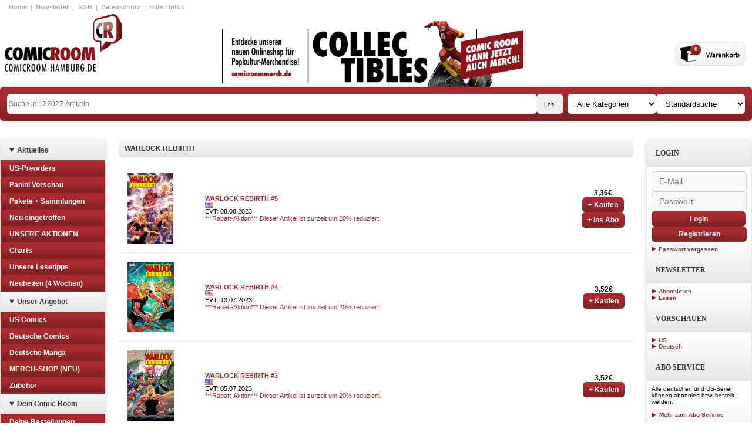

--- FILE ---
content_type: text/html
request_url: https://comicroom-hamburg.de/kategorie/COM?man=6&prod=106051&subcat=UCH
body_size: 27531
content:
<!DOCTYPE html>
        <html xmlns="http://www.w3.org/1999/xhtml" xml:lang="de" lang="de">
    <head>
        <meta name="viewport" content="width=device-width, initial-scale=1.0" />
        <meta http-equiv="Content-Type" content="text/html; charset=utf-8" />
        <link rel="shortcut icon" href="/images/cr.ico" type="image/x-icon" />
        <link rel="stylesheet" type="text/css" href="/css/main.css" />
<link rel="stylesheet" type="text/css" href="/css/jquery.tweet.css" />
<script type="text/javascript" src="/assets/ffc13451/jquery.min.js"></script>
<script type="text/javascript" src="/js/buybutton.js"></script>
<script type="text/javascript" src="/js/jquery.animate-colors-min.js"></script>
<script type="text/javascript" src="/js/jquery.tweet.js"></script>
<script type="text/javascript" src="/js/main.js"></script>
<script type="text/javascript" src="/js/cr.dynimages.js"></script>
<script type="text/javascript" src="/js/cr-overlay.js"></script>
<title>Comicroom - List Site</title>
    </head>
    <body>
        <!-- Google Tag Manager -->
<noscript><iframe src="//www.googletagmanager.com/ns.html?id=GTM-PWSK59"
height="0" width="0" style="display:none;visibility:hidden"></iframe></noscript>
<script>(function(w,d,s,l,i){w[l]=w[l]||[];w[l].push({'gtm.start':
new Date().getTime(),event:'gtm.js'});var f=d.getElementsByTagName(s)[0],
j=d.createElement(s),dl=l!='dataLayer'?'&l='+l:'';j.async=true;j.src=
'//www.googletagmanager.com/gtm.js?id='+i+dl;f.parentNode.insertBefore(j,f);
})(window,document,'script','dataLayer','GTM-PWSK59');</script>
<!-- End Google Tag Manager -->
        <div id="wrap">
            <div id="page">
                <div id="head">
                    <div id="head-top-right">
                                                <a href="/site/index" target="_top">Home</a>
                        &nbsp; | &nbsp;
                        <a href="https://78f9695f.sibforms.com/serve/[base64]" onclick="CR.overlay.start('newsletter', { 'iframe' : true }); return false">Newsletter</a>
                        &nbsp; | &nbsp;
                        <a href="/site/agb" target="_top" class="agb">AGB</a>
                        &nbsp; | &nbsp;
                        <a href="/site/datenschutz" target="_top">Datenschutz</a>
                        &nbsp; | &nbsp;
                        <a href="/site/hilfe" target="_top" class="liefer">Hilfe / Infos</a>
                    </div>

                    <div id="head-main">
                        <div id="head-main-logo">
                            <a href="/">
                                <img class="logo" src="/images/logo1.png" alt="Logo" title="Logo" />
                            </a>
                        </div>
                        <img class="motion-img"src="/images/head_main_motional_01.gif" alt="Comic Room Hamburg" title="Comic Room Hamburg" />
                         <div id="head-main-basket">
                                                        <a href="/site/basket">
                                <img class="basketImg" src="/images/warenkorb.gif" alt="basket" title="basket" />
                            </a>
                            <span id="basketNr">0</span>
                        </div>
                    </div>

                    
                    <div class="header-bar">
                        <form action="/site/search" method="GET" id="head-bottom" class="brand-gradient">
                            <div class="head-bottom__search-options">
                                <div class="head-bottom__search-bar">
                                    <input class="search" type="text" style="padding: 3px;" placeholder="Suche in 132027 Artikeln" name="search" value=""/>
                                    <input class="buttonGrau" type="submit" value="Los!"/>
                                </div>

                                <div class="head-bottom__search-filter">
                                    <select name="searchcat">
                                        <option>Alle Kategorien</option>
                                                                                                                                                                <option value="UCH" >
                                        US Comics                                        </option>
                                                                                                                        <option value="DCH" >
                                        Deutsche Comics                                        </option>
                                                                                                                        <option value="DMH" >
                                        Deutsche Manga                                        </option>
                                                                                                                        <option value="MDH" >
                                        MERCH-SHOP (NEU)                                        </option>
                                                                                                                        <option value="ZUH" >
                                        Zubehör                                        </option>
                                                                            </select>
                                    <select name="mode">
                                        <option value="standard">Standardsuche</option>
                                        <option value="serie">Seriensuche</option>
                                        <option value="artikel">Artikelsuche</option>
                                    </select>
                                </div>
                            </div>
                        </form>

                                            </div>
                </div>

                <div id="content-main">
                    <div id="left">
                        

<details class="menu">
  <summary class="header">Aktuelles</summary>
  <div class="content">
    <ul class="categories-list">
                  <li class="brand-gradient">
	<a href="/kategorie/PREV">
	  US-Preorders	</a>
      </li>
                        <li class="brand-gradient">
	<a href="/kategorie/PVO">
	  Panini Vorschau	</a>
      </li>
                        <li class="brand-gradient">
	<a href="/kategorie/MVO">
	  Pakete + Sammlungen	</a>
      </li>
                        <li class="brand-gradient">
	<a href="/kategorie/NEWS">
	  Neu eingetroffen	</a>
      </li>
                        <li class="brand-gradient">
	<a href="/kategorie/GCOT">
	  UNSERE AKTIONEN	</a>
      </li>
                        <li class="brand-gradient">
	<a href="/kategorie/CHAR">
	  Charts	</a>
      </li>
                        <li class="brand-gradient">
	<a href="/kategorie/SPOT">
	  Unsere Lesetipps	</a>
      </li>
                        <li class="brand-gradient">
	<a href="/kategorie/RECO">
	  Neuheiten (4 Wochen)	</a>
      </li>
                </ul>
  </div>
</details>

<details class="menu">
  <summary class="header">Unser Angebot</summary>
  <div class="content">
    <ul class="categories-list">
                        <li class="brand-gradient">
	<a href="/kategorie/COM?subcat=UCH">
	  US Comics	</a>
      </li>
                                    <li class="brand-gradient">
	<a href="/kategorie/COM?subcat=DCH">
	  Deutsche Comics	</a>
      </li>
                                    <li class="brand-gradient">
	<a href="/kategorie/COM?subcat=DMH">
	  Deutsche Manga	</a>
      </li>
                                    <li class="brand-gradient">
	<a href="https://comicroommerch.de">
	  MERCH-SHOP (NEU)	</a>
      </li>
                                    <li class="brand-gradient">
	<a href="/kategorie/ZUH">
	  Zubehör	</a>
      </li>
                      </ul>
  </div>
</details>

<details class="menu">
  <summary class="header">Dein Comic Room</summary>
  <div class="content">
    <ul class="categories-list">
      <li class="brand-gradient">
	<a href="/site/myorders">Deine Bestellungen</a>
      </li>
      <li class="brand-gradient">
	<a href="/site/myabos">Deine Abos</a>
      </li>
      <li class="brand-gradient">
	<a href="/site/profile">Kontoverwaltung</a>
      </li>
      <li class="brand-gradient">
	<a href="/site/basket">Warenkorb</a>
      </li>
    </ul>
  </div>
</details>

<!-- werkenntdenBESTEN.de HTML Widget -->
<div id="wkdb-widget"></div>
<script type="text/javascript" src="https://download.werkenntdenbesten.de/widget-*be5mkU5t9jYvTKc33KGgknJ_3xk90vsW8edfG3fguwE4JnxjbPkhqq44d7WXu4kZmUBXxWKhlLI_YBg4-U2VeyFppJzsERdBoABpUs9HzcxKaIXYxclX8UndiX9yvAx8zEopdSKNPFcKtqfI4YlBrxnrHtgHQUTTWU9ceN51jxQ.js" async></script>
                    </div>
                    <div id="mid">
                        <div id="mid-content">
                                                        <div id="nachoben"></div>

<div class="full-width front-page-box">
  <div class="header-content headline">
    WARLOCK REBIRTH  </div>


</div>

<div class="full-width front-page-box">
    
<div class="content-card">
    <div class="selection-element art" data-view="_view_list_art">
      <div class="art-preview">
        <a class="" href="/artikel/260361">
        <img  data-src="/images/produktbilder/1436987.jpg" alt="WARLOCK REBIRTH #5"  title="WARLOCK REBIRTH #5"/>
        </a>
      </div>
    <div class="art-section">
      <div class="art-tip">
              </div>
      <div class="art-title">
        <a class="selection-prod-title red-link" href="/artikel/260361">
          WARLOCK REBIRTH #5        </a>
      </div>
            <div class="art-info"></div>
                       <img class="flag" src="/images/lang_U.png" alt="U" title="U" />
            <div class="art-release">
        EVT: 08.08.2023      </div>
        <div class="art-title" style="background: white; color: #933; top: 100px; line-height: 13px; white-space: normal;">
          ***Rabatt-Aktion*** Dieser Artikel ist zurzeit um 20% reduziert!        </div>
    </div>
      <div class="art-actions">
        <div class="art-price">
            3,36€        </div>
      
        <a class="red-button" href="/site/addbasket/art/260361">+ Kaufen</a>
                <a class="red-button" href="/site/addbasket/art/260361/abo/1">+ Ins Abo</a>
                    </div>
    </div>
    <div class="selection-element separation-line"></div>
    </div>
    
<div class="content-card">
    <div class="selection-element art" data-view="_view_list_art">
      <div class="art-preview">
        <a class="" href="/artikel/260193">
        <img  data-src="/images/produktbilder/1436807.jpg" alt="WARLOCK REBIRTH #4"  title="WARLOCK REBIRTH #4"/>
        </a>
      </div>
    <div class="art-section">
      <div class="art-tip">
              </div>
      <div class="art-title">
        <a class="selection-prod-title red-link" href="/artikel/260193">
          WARLOCK REBIRTH #4        </a>
      </div>
            <div class="art-info"></div>
                       <img class="flag" src="/images/lang_U.png" alt="U" title="U" />
            <div class="art-release">
        EVT: 13.07.2023      </div>
        <div class="art-title" style="background: white; color: #933; top: 100px; line-height: 13px; white-space: normal;">
          ***Rabatt-Aktion*** Dieser Artikel ist zurzeit um 20% reduziert!        </div>
    </div>
      <div class="art-actions">
        <div class="art-price">
            3,52€        </div>
      
        <a class="red-button" href="/site/addbasket/art/260193">+ Kaufen</a>
                    </div>
    </div>
    <div class="selection-element separation-line"></div>
    </div>
    
<div class="content-card">
    <div class="selection-element art" data-view="_view_list_art">
      <div class="art-preview">
        <a class="" href="/artikel/258162">
        <img  data-src="/images/produktbilder/1433661.jpg" alt="WARLOCK REBIRTH #3"  title="WARLOCK REBIRTH #3"/>
        </a>
      </div>
    <div class="art-section">
      <div class="art-tip">
              </div>
      <div class="art-title">
        <a class="selection-prod-title red-link" href="/artikel/258162">
          WARLOCK REBIRTH #3        </a>
      </div>
            <div class="art-info"></div>
                       <img class="flag" src="/images/lang_U.png" alt="U" title="U" />
            <div class="art-release">
        EVT: 05.07.2023      </div>
        <div class="art-title" style="background: white; color: #933; top: 100px; line-height: 13px; white-space: normal;">
          ***Rabatt-Aktion*** Dieser Artikel ist zurzeit um 20% reduziert!        </div>
    </div>
      <div class="art-actions">
        <div class="art-price">
            3,52€        </div>
      
        <a class="red-button" href="/site/addbasket/art/258162">+ Kaufen</a>
                    </div>
    </div>
    <div class="selection-element separation-line"></div>
    </div>
    
<div class="content-card">
    <div class="selection-element art" data-view="_view_list_art">
      <div class="art-preview">
        <a class="" href="/artikel/255719">
        <img  data-src="/images/produktbilder/1430091.jpg" alt="WARLOCK REBIRTH #2"  title="WARLOCK REBIRTH #2"/>
        </a>
      </div>
    <div class="art-section">
      <div class="art-tip">
              </div>
      <div class="art-title">
        <a class="selection-prod-title red-link" href="/artikel/255719">
          WARLOCK REBIRTH #2        </a>
      </div>
            <div class="art-info"></div>
                       <img class="flag" src="/images/lang_U.png" alt="U" title="U" />
            <div class="art-release">
        EVT: 01.06.2023      </div>
        <div class="art-title" style="background: white; color: #933; top: 100px; line-height: 13px; white-space: normal;">
          ***Rabatt-Aktion*** Dieser Artikel ist zurzeit um 20% reduziert!        </div>
    </div>
      <div class="art-actions">
        <div class="art-price">
            3,52€        </div>
      
        <a class="red-button" href="/site/addbasket/art/255719">+ Kaufen</a>
                    </div>
    </div>
    <div class="selection-element separation-line"></div>
    </div>
    
<div class="content-card">
    <div class="selection-element art" data-view="_view_list_art">
      <div class="art-preview">
        <a class="" href="/artikel/253683">
        <img  data-src="/images/produktbilder/1426831.jpg" alt="WARLOCK REBIRTH #1"  title="WARLOCK REBIRTH #1"/>
        </a>
      </div>
    <div class="art-section">
      <div class="art-tip">
              </div>
      <div class="art-title">
        <a class="selection-prod-title red-link" href="/artikel/253683">
          WARLOCK REBIRTH #1        </a>
      </div>
            <div class="art-info"></div>
                       <img class="flag" src="/images/lang_U.png" alt="U" title="U" />
            <div class="art-release">
        EVT: 26.04.2023      </div>
        <div class="art-title" style="background: white; color: #933; top: 100px; line-height: 13px; white-space: normal;">
          ***Rabatt-Aktion*** Dieser Artikel ist zurzeit um 20% reduziert!        </div>
    </div>
      <div class="art-actions">
        <div class="art-price">
            3,68€        </div>
      
        <a class="red-button" href="/site/addbasket/art/253683">+ Kaufen</a>
                    </div>
    </div>
    <div class="selection-element separation-line"></div>
    </div>
    
<div class="content-card">
    <div class="selection-element art" data-view="_view_list_art">
      <div class="art-preview">
        <a class="" href="/artikel/253687">
        <img  data-src="/images/produktbilder/1426835.jpg" alt="WARLOCK REBIRTH #1"  title="WARLOCK REBIRTH #1"/>
        </a>
      </div>
    <div class="art-section">
      <div class="art-tip">
              </div>
      <div class="art-title">
        <a class="selection-prod-title red-link" href="/artikel/253687">
          WARLOCK REBIRTH #1        </a>
      </div>
            <div class="art-info">ALEX ROSS TIMELESS THANOS VIRGIN VARIANT</div>
                       <img class="flag" src="/images/lang_U.png" alt="U" title="U" />
            <div class="art-release">
        EVT: 26.04.2023      </div>
        <div class="art-title" style="background: white; color: #933; top: 100px; line-height: 13px; white-space: normal;">
                  </div>
    </div>
      <div class="art-actions">
        <div class="art-price">
            7,00€        </div>
      
        <a class="red-button" href="/site/addbasket/art/253687">+ Kaufen</a>
                    </div>
    </div>
    <div class="selection-element separation-line"></div>
    </div>
    </div>
                        </div>
                    </div>
                    <div id="right">
                        <div id="rightbox">
                            
<div class="banner">
  <div class="header">Login</div>
  <div class="content login">
    <div class="std out">
      <form method="POST" action="/site/login" id="loginform-right">
	    <input type="hidden" name="trg" value="index"/>
          <div class="loginform-right__credentials">
            <input placeholder="E-Mail" class="input-field" type="text" name="mail" />
            <input placeholder="Passwort" class="input-field"  type="password" name="password" />
          </div>
          <div class="loginform-right__submit">
            <a class="red-button login" href="#" onclick="javascript:document.getElementById('loginform-right').submit();return false;">Login</a>
            <a class="red-button register" href="/site/register">Registrieren</a>
            <a class="arrow-link" href="/site/forgotpassword">Passwort vergessen</a>
          </div>
      </form>
    </div>
  </div>
</div>

 
<!--
<div class="banner">
  <div class="header">Click &amp; Collect</div>
  <div class="content cnc">
    <a class="arrow-link" href="/site/cnc">So geht's</a>
  </div>
</div>
-->

 
<div class="banner">
  <div class="header">Newsletter</div>
  <div class="content newsletter">
    <a class="arrow-link" href="https://78f9695f.sibforms.com/serve/[base64]" onclick="CR.overlay.start('newsletter', { 'iframe' : true }); return false">Abonnieren</a>
    <a class="arrow-link" href="/site/newsletter">Lesen</a>
  </div>
</div>

 
<div class="banner">
  <div class="header">Vorschauen</div>
  <div class="content newsletter">
    <a class="arrow-link" href="/site/vorschauen/type/US">US</a>
    <a class="arrow-link" href="/site/vorschauen/type/DT">Deutsch</a>
  </div>
</div>

<div class="banner">
  <div class="header">Abo Service</div>
  <div class="content abo">
    <div>
      <p>
	Alle deutschen und US-Serien können abonniert bzw. bestellt
	werden.
      </p>
      <br />
      <p class="redLink">
	<a href="/site/aboutabo">
	  <img class="icon" src="/images/redPfeil.gif" alt="Icon" title="Icon" />
	  Mehr zum Abo-Service
	</a>
      </p>
    </div>
  </div>
</div>


<div class="banner">
  <div class="header">Social Nerdwork</div>
  <div class="content news">
    <div>
      <p class="redLink">
	<a target="_blank" href="https://www.facebook.com/pages/COMIC-ROOM-HAMBURG/109878902378936">
	  <img class="icon" src="/images/iconFacebook.png" alt="Icon" title="Icon" width="25" height="25" />
	  <img class="icon" src="/images/redPfeil.gif" alt="Icon" title="Icon" />
	  Facebook
	</a>
      </p>
      <!-- 
      <p class="redLink">
	<a target="_blank" href="https://twitter.com/comicroom_hh">
	  <img class="icon" src="/images//iconTwitter.png" alt="Icon" title="Icon" width="25" height="25" />
	  <img class="icon" src="/images/redPfeil.gif" alt="Icon" title="Icon" />
	  Twitter
	</a>
      </p>
      -->
      <p class="redLink">
	<a target="_blank" href="https://www.instagram.com/comic_room_hamburg/">
	  <img class="icon" src="/images/iconInstagram.png" alt="Icon" title="Icon" width="25" height="25"/>
	  <img class="icon" src="/images/redPfeil.gif" alt="Icon" title="Icon" />
	  Instagram
	</a>
      </p>
      <p class="redLink">
	<a target="_blank" href="https://www.tiktok.com/@comic_room_merch">
	  <img class="icon" src="/images/TikTok_Icon_Black_Circle.png" alt="Icon" title="Icon" width="25" height="25"/>
	  <img class="icon" src="/images/redPfeil.gif" alt="Icon" title="Icon" />
	  TikTok
	</a>
      </p>
      <!--
      <p class="redLink">
	<a target="_blank" href="http://comicroomhh.wordpress.com/">
	  <img class="icon" src="/images/iconComicroom.gif" alt="Icon" title="Icon" />
	  <img class="icon" src="/images/redPfeil.gif" alt="Icon" title="Icon" />
	  Blog
	</a>
      </p>
      -->
    </div>
  </div>
</div>

<div class="banner">
  <div class="header">Unsere Lesetipps</div>
  <div class="content spot">
    <div class="">
      <a href="/kategorie/SPOT">
        <img class="spotlight"  src="/images/produktbilder/919044.jpg" alt="Spotlight" title="Spotlight" />
      </a>
      <p class="redLink">
	<a href="/kategorie/SPOT">
	  <img class="icon" src="/images/redPfeil.gif" alt="Icon" title="Icon" />
	  Eine kleine Auswahl unserer Lieblingscomics
	</a>
      </p>
    </div>
  </div>
</div>
<div class="popups">
    <div class="popup details" data-key="newsletter" title="ESC oder Click auf X zum Beenden">
      <div class="escape">X</div>
      <div>
	<h1>Comicroom Newsletter bei <a href="https:/de.sendinblue.com">sendinblue</a></h1>
	<iframe width="100%" height="1000" data-src="https://78f9695f.sibforms.com/serve/[base64]" frameborder="0" scrolling="auto" allowfullscreen style="display: block;margin-left: auto;margin-right: auto;max-width:100%;"></iframe>
      </div>
    </div>
</div>    
                        </div>
                    </div>
                </div>

                <div id="foot">

                    
                    <div class="text1">
                        <a href="/kategorie/COM?subcat=UCH" target="_top" >US-Comics</a>
                        <a href="/kategorie/COM?subcat=DCH" target="_top" >Deutsche Comics</a>
                        <a href="/kategorie/COM?subcat=DMH" target="_top" >Manga</a>
                        <a href="/kategorie/NEWS" target="_top" >Neu Eingetroffen</a>
                        <a href="/kategorie/PREV" target="_top" >Vorschauen</a>
                        <a href="/kategorie/GCOT" target="_top" >UNSERE AKTION</a>
                        <a href="/kategorie/SPOT" target="_top" >Unsere Lesetipps</a>
                    </div>

                    
                    <footer id="address">
                        <div class="full-width front-page-box" style="color:gray;">
                            Willkommen bei Comic Room - dem Comicladen in Hamburg und Comicshop im Netz!<br />
                            Hier findest du alles, was das Sammlerherz begehrt: Alben, Graphic Novel, US-Comics, Manga, Poster, Figuren und Trading-Cards.<br />
                            Jede Woche gibt es neue Comics von Marvel, DC, Dark Horse, Image, Avatar, Carlsen, Ehapa, Egmont, Tokyopop, Splitter, Reprodukt, Avant und vielen anderen Verlagen.<br />
                            Du suchst Comicserien wie Spider-Man, Batman, Deadpool, Avengers, Tim und Struppi, Asterix, Naruto... oder das passende Merchandise zu Serien wie The Big Bang Theory oder Game of Thrones?<br />
                            Du willst einen zuverlässigen Abo-Service? Du willst jede Woche über die Neuerscheinungen oder Neuigkeiten aus der Comicwelt informiert werden?<br />
                            Dann ist dieser Onlineshop für dich genau das Richtige!
                        </div>

                        <div class="title">COMIC ROOM HAMBURG</div>
                        <div class="address">Güntherstr. 94</div>
                        <div class="city">22087 Hamburg</div>
                        <!-- PRE-CORONA -->
                        <div class="open">Öffnungszeiten im Laden:</div>

                        <dl>
                            <dt>Mo.-Di.:</dt><dd>11.30 - 19.00</dd>
                            <dt>Mi.:</dt><dd>Geschlossen</dd>
                            <dt>Do.-Fr.:</dt><dd>11.30 - 19.00</dd>
                            <dt>Sa.:</dt><dd>11.30 - 16.00</dd>
                        </dl>

                        <div class="tel">Tel.: (040) 25496088</div>

                        <div class="redLink">
                            <a href="/site/about">
                            <img class="icon" src="/images/redPfeil.gif" alt="Icon" title="Icon"/>
                            Über den Comic Room
                            </a>
                        </div>

                        <div class="emails">Unsere Emails:</div>

                        <div class="redLink">
                            <script type="text/javascript">document.write('>a/<pohsenilnO>/"nocI"=eltit "nocI"=tla "fig.liefPder/segami/"=crs "noci"=ssalc gmi<>"pot_"=tegrat "ed.grubmah-moorcimoc@pohsenilno:otliam"=ferh a<'.split('').reverse().join(''))</script>                        </div>
                        <div class="redLink">
                            <script type="text/javascript">document.write('>a/<nedaL>/"nocI"=eltit "nocI"=tla "fig.liefPder/segami/"=crs "noci"=ssalc gmi<>"pot_"=tegrat "ed.grubmah-moorcimoc@nedal:otliam"=ferh a<'.split('').reverse().join(''))</script>                        </div>
                        <div class="redLink">
                            <script type="text/javascript">document.write('>a/<fehC>/"nocI"=eltit "nocI"=tla "fig.liefPder/segami/"=crs "noci"=ssalc gmi<>"pot_"=tegrat "ed.grubmah-moorcimoc@scimoc:otliam"=ferh a<'.split('').reverse().join(''))</script>                        </div>
                        <div class="text2">
                            <a href="/site/impressum" target="_top" class="impressum">Impressum</a>
                            &nbsp; | &nbsp;
                            <a href="/site/about" target="_top" class="kontakt">Kontakt</a>
                        </div>

                    </footer>
                </div>
            </div>
        </div>

        <script>
        // Function to toggle details based on screen size
        function toggleDetails() {
        const details = document.querySelectorAll("details");
        const isDesktop = window.matchMedia("(min-width: 1024px)").matches;

        details.forEach(d => {
        if (isDesktop) {
        d.setAttribute("open", ""); // open by default on desktop
        } else {
        d.removeAttribute("open"); // closed by default on mobile
        }
        });
        }

        // Run on load
        toggleDetails();

        // Re-run on resize (optional)
        window.addEventListener("resize", toggleDetails);
        </script>
    </body>
</html>


--- FILE ---
content_type: text/css
request_url: https://comicroom-hamburg.de/css/main.css
body_size: 26811
content:
/* => @media (min-width: 640px) */
/* => @media (min-width: 768px) */
/* => @media (min-width: 1024px) */
/* => @media (min-width: 1280px) */

:root {
    --bg-primary: #a8292f;
    --bg-primary-gradient: linear-gradient(0deg,rgba(134, 33, 38, 1) 19%, rgba(168, 41, 47, 1) 64%);
    --bg-gradient: linear-gradient(-180deg, #f7f7f7 0%, #e6e6e6 100%);
    --border-radius: 6px;
}

*
{
  border:0;
  margin:0;
  padding:0;
}

body,div,dl,dt,dd,ul,ol,li,h1,h2,h3,h4,h5,h6,pre,form,fieldset,input,textarea,p,blockquote,th,td
{
  margin:0;
  padding:0;
}

table
{
  border-collapse:collapse;
  border-spacing:0;
}

fieldset,img
{
  border:0;
}

address,caption,cite,code,dfn,em,strong,th,var
{
  font-style:normal;
  font-weight:normal;
}

ol,ul
{
  list-style:none;
}

caption,th
{
  text-align:left;
}

h1,h2,h3,h4,h5,h6
{
  font-size:100%;
  font-weight:normal;
}

q:before,q:after
{
  content:'';
}

abbr,acronym
{
  border:0;
}

body
{
 /* OLD min-width:800px; */
  background:white;
  font-family:Verdana, Arial, Helvetica, sans-serif;
  font-size:11px;
}

#mid {
    padding: 0 10px;
}



#page:before
{
    /*

  content:'';
  position:absolute;
  left:0;
  bottom:0;
  display:block;
  width:100%;
  height:15px;
  background:#ffffff;
     */
}

#wrap
{
    /*

  background:url(../images/bg_right.gif) repeat-y top right;
  position:relative;
  padding:0 27px 0 20px;
  width: 1217px;
  margin: 0 auto;
     */
}

#wrap:before
{
    /*

  content:'';
  position:absolute;
  left:0;
  top:0;
  display:block;
  width:100%;
  height:100%;
  background:url(../images/bg_left.gif) repeat-y top left;
     */
}

#wrap:after
{
    /*

  content:'';
  position:absolute;
  left:0;
  top:0;
  display:block;
  width:100%;
  height:200px;
  background:#ffffff;
     */
}

#left
{
    border: 1px solid #e5e5e5;
    border-radius: var(--border-radius);
    box-shadow: rgba(99, 99, 99, 0.2) 0px 2px 8px 0px;
    height: fit-content;
    overflow: hidden;
}



#right
{
    border: 1px solid #e5e5e5;
    border-radius: var(--border-radius);
    box-shadow: rgba(99, 99, 99, 0.2) 0px 2px 8px 0px;
    height: fit-content;
}

#head
{
  position:relative;
  z-index:1;
}


#content-main {
    display: flex;
    flex-direction: column;
    gap: 12px;
}

@media (min-width: 1024px) {
    #content-main {
        display: grid;
        grid-template-columns: 180px 1fr 180px;
        margin: 0 auto;
        margin-top: 32px;
        gap: 12px;
        max-width: 1400px;
    }

    #foot {
        margin-top: 24px;
    }
}

* html #left
{
  left:0;
}

#head-bottom
{
  padding: 12px;
  display: flex;
  gap: 8px;
  flex-direction: column;
  justify-content: space-between;
  position: relative;
  background-color: #a8292f;
  overflow: hidden;
}

@media (min-width: 1024px) {

    .header-bar {
        display: flex;
        flex-direction: row;
        align-items: center;
        box-sizing: border-box;
        max-width: 1400px;
        margin: 0 auto;
    }

    #head-bottom {
        flex: 1;
        flex-direction: row;

        border-radius: var(--border-radius);

        box-shadow: rgba(99, 99, 99, 0.2) 0px 2px 8px 0px;
    }
}

.head-bottom__search-options {
    display: flex;
    flex-direction: column;
    gap: 10px;
}


@media (min-width: 640px) {
    .head-bottom__search-options {
        flex-direction: row;
    }
}

@media (min-width: 1024px) {
    .head-bottom__search-options {
        width: 100%
    }
}

.head-bottom__search-options .search {
    border-radius: var(--border-radius);
    width: 100%;
    font-size: 12px;
    height: 28px;
}

.head-bottom__search-bar {
    display: flex;
    flex: 1;
    gap: 4px;
}

.head-bottom__search-filter {
    display: flex;
    flex-direction: row;
    gap: 4px;
}

select[name="searchcat"], select[name="mode"] {
    width: 100%;
    padding: 6px 12px;
    background-color: white;
    border-radius: var(--border-radius);
}


.search-button {
   width: 17px;
   height: 15px;
   margin-left: -8px;
   padding-right: 10px;
   background: url(../images/searchimage.png) no-repeat left; 
}
.search-button:hover {
    cursor: pointer;
}

.head-bottom__search-options .buttonGrau
{
  border-radius:5px;
  font-size:10px;
    padding: 4px 12px;
  margin:0 8px 0 0;
}

#head-bottom form select
{
  border-radius:5px;
  width:110px;
  font-size:10px;
  margin:0 8px 0 0;
}

#head-top
{
    display: flex;
}

#head-top-left
{
  float:left;
  max-width:50%;
  background:none;
  padding:2px 0 0 15px;
}

#head-top-right
{
  display: flex;
  width: 100%;
  justify-content: space-between;
  color:#aaaaaa;
  padding: 6px 15px;
    box-sizing: border-box;
}

@media (min-width: 640px) {
    #head-top-right {
        justify-content: end;
    }
}

#head-main
{
  display: flex;
  width: 100%;
  gap: 24px;
  position: relative;
  justify-content: start;
}

@media (min-width: 400px) {
    #head-main {
        justify-content: center;
    }
}

@media (min-width: 1024px) {
    #head-main {
        max-width: 1400px;
        margin: 0 auto;
        justify-content: start;
    }
}

#head-main-title
{
    /*

  width:100%;
  float:left;
  text-align:center;
     */
}

#head-main-logo
{
    display: grid;
    justify-items: center;
    padding-left: 8px;
    margin-bottom: 12px;
}


@media (min-width: 768px) {
    .main {
        margin: 0 auto;
        max-width: 800px;
    }
}

@media (min-width: 1024px) {
    .main {
        margin: 0;
        max-width: unset;
    }

    #head-main-logo {
        padding-bottom: 12px;
    }
}

#head-main-bottom
{
  clear:left;
}

#head-main-right
{
  position:absolute;
  top:20px;
  right:-25px;
  float:right;
}

#head-main-basket
{
  background:url(../images/warenkorb.gif) no-repeat top left transparent;
  width:121px;
  height:41px;

  position: absolute;
  bottom: 6px;
  right: 10px;
  z-index: 99;
}

.motion-img {
    display: none;
    position: absolute;
    z-index: -1;
    left: 50%;
    height: 100%;
    transform: translateX(-50%);
}

@media (min-width: 1024px) {
    .motion-img {
        display: block;
    }
}

@media (min-width: 768px) {
    #head-main-basket {
        bottom: unset;
        top: 48px;
    }
}


#basketNr {
    width: 17px;
    text-align: center;
    color:#ffffff;
    font-weight:bold;
    font-size:10px;
    position:absolute;
    top:6px;
    left:27px;
}

* html #header-main-logo
{
  left:0;
}

#post
{
  margin-top:20px;
  text-align:center;
  background:none;
  height:25px;
  padding:5px 15px 0 0;
}

#head-top-left a
{
  text-decoration:none;
  color:white;
  font-weight:bold;
}

#head-top-left a:hover
{
  text-decoration:underline;
}

#head-top-right a
{
  text-decoration:none;
  color:#aaaaaa;
  font-weight:bold;
}

#head-top-right a:hover
{
  text-decoration:underline;
}

#head-main-right img
{
  margin-left:980px;
}

#head-main-title img.title
{
  position:relative;
  right:20px;
}

#head-main-title img.icon
{
  position:relative;
  right:80px;
}

#address
{
    display: flex;
    flex-direction: column;
    justify-items: center;
    text-align: center;
    color: white;
    background-color: #272727;
    padding: 24px;
    gap: 12px;
}

#address > div
{
}

#address > .title
{
}

#address > .city
{
}
#address > .open
{
}

#address dl
{
    display: grid;
    grid-template-columns: 1fr 1fr;
    margin: 0 auto;
}

#address dt
{
    text-align: left;
}

#address dd
{
    text-align: right;
}

#address > .tel
{
}

#address > .emails
{
}

.Infotext {
    width: 100%;
    text-transform: uppercase;
    color: #fff; 
    text-shadow: #000 0px 0px 4px;
    /*

    margin-left: 815px;
    margin-top: -15px; 
    width: 360px; 
    height: 100px;
     */
}

.redLink a
{
  color:#993333;
  font-weight:bold;
  text-decoration:none;
}

.redLink a:hover
{
  color:#dd3333;
  font-weight:bold;
  text-decoration:none;
}

#foot a
{
  text-decoration:none;
  font-weight:bold;
  font-size:11px;
}

#foot a:hover
{
  text-decoration:underline;
}

#foot .text1
{
    background-color: var(--bg-primary);
    padding:15px 10px;
    display: flex;
    gap: 24px;
    flex-direction: column;
    justify-content: center;
}

@media (min-width: 768px) {
    #foot .text1 {
        flex-direction: row;
    }
}

#foot .text1 a {
    color: white;
}


#foot .text2 a
{
    color: white;
/*

  position:relative;
  float:right;
  color:white;
  padding:15px 10px 5px;
 */
}


#post a
{
  text-decoration:none;
  color:black;
  font-weight:bold;
  font-size:12px;
}

#post a:hover
{
  text-decoration:underline;
}

#head-bottom > .clear
{
  clear:left;
}

#left .menu
{
    white-space: nowrap;

    /*

  width:153px;
  margin-bottom:10px;
  margin-left:3px;
     */
}

@media (min-width: 1024px) {
    #left {

    }
}

#left .menu .header
{
    padding: 10px 15px;
    text-align:left;
    font-size:12px;
    font-weight:bold;
    color:#333333;
    background: var(--bg-gradient)


    /*
  text-align:left;
  font-size:12px;
  font-weight:bold;
  height:20px;
  color:#333333;
  text-transform:uppercase;
  background:url(../images/box_left_header.gif) no-repeat top left transparent;
  padding:6px 0 0 15px;
     */
}

#left .menu .header:hover {
    cursor: pointer;
    background-color: #a3a3a3;
}

#left .menu .content
{
  background: var(--bg-primary)
}

#left .menu .content li
{
  padding-left:15px;
  padding-top: 4px;
  padding-bottom: 4px;
  font-weight:bold;
  font-size:12px;
  line-height: 20px;
}

#left .menu .content ul ul li:hover
{
  background:url(../images/redPfeil.gif) no-repeat scroll 0 4px;
}

#left .menu .content a
{
  text-decoration:none;
  display:block;
}
#left .menu .content a[href="https://comicroommerch.de"]
{
  animation: color-change 1s infinite;
}
@keyframes color-change {
  0% { color: white; }
  50% { color: yellow; }
  100% { color: white; }
}

#left .menu .content > ul
{
  list-style:none;
}

.brand-gradient {
    background: var(--bg-primary-gradient);
}

#left .menu .content > ul > li
{
  height:20px;
}

#left .menu .content ul ul li
{
  height:20px;
}

#left .menu .content > ul > li > a
{
  color:white;
}

#left .menu .content > ul > li.selected > a
{
  color:gray;
}

#left .menu .content > ul > li > a:hover
{
  color:#aaaaaa;
}

#left .menu .content li+ul
{
  padding-left: 7px;
  background:#eeeeee;
}

#left .menu .content li+ul a
{
  color:black;
}

#left .menu .content li.selected a
{
  color:#ffffff;
}

#left .menu .content li a:hover
{
  color:#aa3333;
}

#left .menu .content ul ul li.active
{
  background:url(../images/redPfeil.gif) no-repeat scroll 0 4px;
  color: #A33;
}

#left .menu .content ul ul li.active a
{
  color: #A33;
}

@media (min-width: 1024px) {
    #right {

    }
}

#rightbox {
    display: flex;
    flex-direction: column;
    gap: 12px;
}

#right .banner .header
{
  background: var(--bg-gradient);
  text-align:left;
  font:12px Verdana;
  font-weight:bold;
  color:#333333;
  text-transform:uppercase;
  padding: 15px;
}

#right .banner .content
{
  background:url(../images/bg_boxRight.gif) repeat-x bottom left transparent;
  font-family:Verdana, Arial, Helvetica, sans-serif;
  font-size:10px;
  padding:8px;
}

#right .banner .content p img
{
  vertical-align:middle;
}

#right .banner .spot
{
  padding:0;
}

#right .banner .spot p
{
  padding:8px;
}

#login-overlay,#login-once
{
  display:none;
}

#login-overlay .exit,#login-once .exit
{
  position:absolute;
  top:-5px;
  right:-5px;
  width:10px;
  height:10px;
  background:black;
  border:1px solid red;
}
#login-overlay .tx-felogin-pi1 .status,#login-once .tx-felogin-pi1 .status
{
  background:green;
  color:white;
}

#login-overlay .tx-felogin-pi1 fieldset,#login-once .tx-felogin-pi1 fieldset
{
  border:1px solid black;
}

#right .http input[submit]
{
  align:center;
}

#right .out .state
{
  background:#dddddd;
}

#right .fail .state
{
  background:#ff8080;
}

#mid-content
{
    display: flex;
    flex-direction: column;
}

.content-grid {
    display: grid;
    grid-template-columns: 1fr;
    gap: 8px;
    row-gap: 12px;
}



/** Used only on index page **/
.content-grid-loose {
    display: grid;
    grid-template-columns: repeat(auto-fill, minmax(250px, 1fr));
    gap: 8px;
    row-gap: 32px;
}

.content-grid-recs {
    display: grid;
    grid-template-columns: repeat(6, minmax(80px, 1fr));
    gap: 8px;
    row-gap: 32px;
    overflow-x: hidden;
}

@media (max-width: 640px) {

    .content-grid-recs {
        grid-template-columns: repeat(3, minmax(80px, 1fr));
    }

    .content-grid-recs .content-grid__card:nth-child(n+4) {
        display: none;
    }

    .content-grid.content-grid-row {
        display: flex;
        flex-wrap: nowrap;
        overflow: hidden;     /* prevents a 5th item spilling */
        gap: 0.5rem;
    }

    .content-grid.content-grid-row a {
        flex: 1 1 0;
        min-width: 0;
    }

    .content-grid.content-grid-row img {
        width: 100%
    }

    .content-grid.content-grid-row a:nth-child(n+5) {
        display: none;
    }

}

@media (max-width: 527px) {
    .content-grid-recs .content-grid__card:nth-child(n+3) {
        display: none;
    }

    .content-grid-recs {
        grid-template-columns: repeat(2, minmax(80px, 1fr))
    }
}


@media (max-width: 500px) {
    .content-grid.content-grid-row a:nth-child(n+4) {
        display: none;
    }
}


@media (min-width: 1024px) {

    .content-grid-loose {
        grid-template-columns: repeat(auto-fill, minmax(120px, 1fr));
    }
}

.art-search {
    display: flex;
    flex-direction: column;
    gap: 6px;
}

.art-search__sub {
    margin-top: 4px;
    font-weight: 500;
    color: #525252;
    text-decoration: none;
}

.art-search__sub:hover {
    text-decoration: underline;
}

.content-grid__card-img {
    display: flex;
    aspect-ratio: 0.7;
    flex: 1;
}


.content-grid .comic {
    width: 100%;
    height: 100%;
    max-width: 100%;
    max-height: 100%;
}

.front-page-grid .content-grid {
    display: flex;
    flex-wrap: wrap;
}


@media (min-width: 640px) {

    .front-page-grid {
        display: flex;
        gap: 12px;
    }

    .front-page-grid .content-grid {
        display: grid;
        grid-template-columns: 1fr 1fr 1fr 1fr;
    }

    .front-page-grid .content-grid img {
        max-width: 100%;
        max-height: 100%;
    }

}

.front-page-box > .content
{
  font-family:Verdana, Arial, Helvetica, sans-serif;
  font-size:10px;
  width: 100%;
}

.third-width.front-page-box
{
  padding:0 0 8px 0;
  display: grid;
  justify-content: center;
  text-align: center;
}

.third-grid {
    display: grid;
    gap: 12px;
}

@media (min-width: 1024px) {
    .third-grid {
        grid-template-columns: 1fr 1fr 1fr;
    }
}



.full-width.front-page-box > .content
{
    display: flex;
    flex-direction: column;
    gap: 12px;
}

.header-content
{
  text-align: left;
  background: var(--bg-gradient);
  border-radius: var(--border-radius);
  line-height: 30px;
  text-indent: 10px;
}

.half-width-box-element
{
  width: 90px;
  float: left;
  margin: 10px 0 0 10px;
}


.full-width-box-element
{
  width: 130px;
  float: left;
  margin: 10px 0 0 34px;
}

.box-description
{
  padding: 15px 15px;
}

.third-width-box-element > .box-description
{
  padding: 3px 0 0 0;
}

.third-width-box-element img {
    max-width: 100%;
    max-height: 100%;
}

.full-width-box-element > .box-description
{
  padding: 20px 0 0 0;
  margin: 0;
}

.arrow-link
{
  color:#933;
  font-weight:bold;
  text-decoration:none;
  background:url("../images/redPfeil.gif") no-repeat top left transparent;
  padding:0 0 0 12px;
  display:block;
  background-position:0 1px;
}

.arrow-link:hover
{
  color:#D33;
}

/* red buttons */
.red-button {
    background: var(--bg-primary-gradient);

    border-radius: var(--border-radius);
    height: 14px;  
    display: inline-block;
    width: auto;
    text-align: center;
    padding: 6px 10px;
    line-height: 15px;
    color:white;
    font-weight: bold;
    font-size: 12px;
    text-decoration:none;
    cursor: pointer;
    max-width: 250px;
}

.red-button:hover {
    color:#AAA;
}

.red-button.added {
    color: white;
    background: green;
}

.category-title {
    grid-column: 1/-1;
}

.headline {
  font-size:12px;
  font-weight:bold;
  color:#333333;
  margin-bottom: 12px;
  text-transform: uppercase;
}

.subcats-box-element
{
  width: 20%;
  float: left;
  margin: 10px 0 20px 34px;
}

.subcats-box-element > .box-description
{
  margin: 0;
  padding: 10px 0 0 0;
}

.aboheadline 
{
    font-size: 16px;
    font-weight:bold;
}

.red-link
{
  color:#933;
  font-weight:bold;
  text-decoration:none;
  display:block;
}
.red-link:hover
{
  color:#D33;
}

.red-link2 
{
  color:#933;
  font-weight:bold;
  text-decoration:none;  
}
.red-link2:hover
{
  color:#D33;
}

 .text-size11 
 {
    font-size: 11px;
 }

.letter-select
{
  float: left;
  padding: 0 0 0 10px; 
}

.address-form {
    display: grid;
    gap: 12px;
}

.two-column {
    display: grid;
    gap: 8px;
}

@media (min-width: 640px) {
    .two-column {
        grid-template-columns: 1fr 1fr;
    }
}

.input-field-wrapper {
    display: flex;
    flex-direction: column;
    gap: 6px;
}

.input-field {
    background: #fafafa;
    width: 100%;
    padding: 0.5rem 0.75rem;
    border: 1px solid #ccc;
    border-radius: 6px;
    font-size: 14px;
    box-sizing: border-box;
}
input:focus {
    border-color: #999;
    outline: none;
}

@media (min-width: 640px) {
    .address-form {
        grid-template-columns: 1fr 1fr;
    }
}

.letter-selection-content
{
    display: flex;
    flex-direction: column;
    gap: 12px;
    margin: 3px 0;
}

.letter-selection-content-letters {
    display: grid;
    grid-template-columns: 1fr 1fr 1fr 1fr;
    gap: 12px;
}

.selection-header
{
  clear:both;
  margin: 0px 0 0 10px;
  padding: 15px 0 0 0;
}

.nachoben
{
  margin: 5px 0 0 0;
  clear:both;
  color:#933;
  float:right;
}

.nachoben:hover
{
  color:#D33;
}

.selection-element
{
}

.selection-element.separation-line
{
  border-bottom: #e5e5e5 1px solid;
  padding: 0;
  margin: 0;
}

.selection-element .flag
{
    height: 10px;
    width: 14px;
}



.selection-prod-lang
{
  float:right;
}

.selection-prod-man
{
  float:right;
  padding:0 20px;
}

.selection-element.art
{
    display: grid;
    grid-template-columns: minmax(0, 86px) 1fr auto;
    padding: 15px;
    gap: 12px;
    height: 100%;
    align-items: center;
}

@media (min-width: 640px) {
    .selection-element.art {
        grid-template-columns: minmax(0, 120px) 1fr auto;
    }
}

.selection-element.art > .art-preview  {
    display: flex;
    align-items: start;
}

.selection-element.art > .art-preview a {
    height: 100%;
}

@media (min-width: 640px) {
    .selection-element.art > .art-preview a {
        height: 120px;
    }
}

.categories-list {
    display: grid;
}

@media (min-width: 1024px) {

    .selection-element.art > .art-preview {
    }
}

.selection-element.art > .art-preview img
{
    max-width: 100%;
    max-height: 100%;
}


.selection-element.art > .art-section {
    display: flex;
    flex-direction: column;
    gap: 6px;
    width: 100%;
}

.art-header {
  padding:0 0 0 10px;
  font-weight:bold;
  display:flex;
}

.selection-element.art > .art-preview, .art-header > .art-preview
{
}

.selection-element.art > .art-tip, .art-header > .art-tip
{
}

.selection-element.art > .art-title, .art-header > .art-title
{
  width: 240px;
  overflow: hidden;
  white-space: nowrap;
  text-overflow: ellipsis;
}

.content.basket .art-header > .art-title {
  width: 370px;
}

.content.basket {
    padding: 12px 0;
}

.abo-content {
    padding: 12px 0;
}

.inline-text {
    white-space: nowrap;
}

#basketupdate-form {
    padding-bottom: 12px;
}

.abo-content .art-header {
    justify-content: space-between;
    display: grid;
    grid-template-columns: 1fr 1fr 1fr 1fr 1fr 1fr 1fr;
}

.content.basket .art-header {
    display: flex;
    justify-content: space-between;
    flex-direction: row;
    gap: 8px;
}

.art-header > .art-title > a
{
  width: 100%;
  overflow: hidden;
  white-space: normal;
  line-height: 13px;
}

.selection-element.art > .art-title > a
{
  width: 100%;
  overflow: hidden;
  white-space: normal;
  line-height: 13px;
}


.art-detail-wrapper {
    display: flex;
    flex-direction: column;
    padding: 12px;
}

.art-detail-wrapper .art-preview {
    display: grid;
    justify-content: center;
}

.art-detail-wrapper .art-preview img {
    max-width: 100%;
}


.art-detail-wrapper .art-title {
    display: flex;
    align-items: center;
    gap: 4px;
    text-align: center;
    margin-top: 12px;
}

.art-detail-wrapper .art-detail {
    display: flex;
    flex-direction: column;
    align-items: center;
    gap: 4px;
}

.art-title > img
{
  display: block;
}

/* HILFE & INFO SEITE  */
.hilfe-headline 
{
    font-size: 14px;
    font-weight: bold;
    text-align: center;
    text-decoration: underline;
}
.hilfe-line 
{
    font-size: 12px;
    font-weight: bold;
}
.hilfe-text 
{
    font-size: 11px;
}

.art-info {
    display: flex;
    flex-direction: column;
    gap: 8px;
}

.art-info-previewtext 
{
    color: #933;
    margin-top: 3px;
}

.selection-element.art > .art-info, .art-header > .art-info
{
}
.content.basket .art-header > .art-info {
}

.selection-element.art > .art-release, .art-header > .art-release					
{
}
.content.basket .art-header > .art-release {
   display: none;
}

.selection-element.art > .abo-remove, .art-header > .abo-remove
{
}

.art-price {
    white-space: nowrap;
}

.selection-element.art > .art-price, .art-header > .art-price
{
}

.selection-element.art > .art-actions, .art-header > .art-actions
{
}

.selection-element.art > .art-title 
{
}

.selection-element.art > .art-info 
{
}

.selection-element.art > .art-release 
{
}

.selection-element.art > .art-price 
{

}

.selection-element.art > .art-actions 
{
}

.total-price {
  text-align: right;
  padding: 15px 104px 10px 0;
}

.abo-remove > .red-button
{
    height: 20px;
    position: relative;
    bottom: 5px;
    height: 20px;
    font-size:10px;
    padding: 1px 10px 3px 10px;
}

.art-actions {
    display: flex;
    align-items: center;
    flex-direction: column;
    gap: 12px;
}


.art-actions > .art-price
{
    font-weight: 600;
    font-size: 12px;
}

.half-width.art-detail 
{
  width:420px;
  float:left;
  margin:0 10px 0 0;
}

.art-detail > .separation-line
{
  width:100%;
  border-bottom: #e5e5e5 1px solid;
  padding: 0;
  margin: 0;
}

.errormessage
{
  color: #D33; 
  font-weight: bold;
}

#session_messagebox 
{
  padding: 10px; 
  font-weight: bold;
  border: 4px solid #00CC11;
  width: 836px;
  font-size: 12px;
}

/* overlay div in layout */
#overlay {
    position: fixed;
    width: 100%;
    height: 100%;
    background: black;
    opacity: 0.5;
    top: 0;
    left: 0;
    z-index: 100;
}
/* popup collection */
.popups {
    display: none;
}

/* single popup */
.popup {
    display: none;
}

#overlay + .popup {
    position: fixed;
    top: 50%;
    left: 50%;
    width: 480px;
    height: 240px;
    margin-top: -100px;
    margin-left: -200px;
    background: white;
    padding: 1.5%;
    z-index: 101;
    display: block;
}
#overlay + .popup.details {
    top: 5%;
    left: 2.5%;
    width: 90%;
    height: 90%;
    margin: 0px;
    overflow: auto;
    background: darkgray;

    display: flex;
    flex-direction: column;
    align-content: center;
    justify-content: center;
}
#overlay + .popup.details img {
    max-width: 100%;
    max-height: 100%;
    object-fit: contain;
}

.spotlight {
    max-width: 100%;
}

#overlay + .popup.details .escape {
    display: flex;
    align-items: center;
    justify-content: center;
    position: fixed;
    top: 3%;
    right: 3%;
    cursor: pointer;
    width: 30px;
    height: 30px;
    color: grey;
    border: 2px solid var(--bg-gradient);
    border-radius: 50%;
    text-align: center;
    font-size: 16px;
    background-color: #ffffff;
}

.content > .aboutabo
{
  padding: 10px;  
}

.content > .aboutabo img
{
  float: right;
}
.content > .aboutabo h3
{
  font-size: 12pt;
  font-weight: bold;
  margin: 10px 0px;
}
.content > .aboutabo p
{
  margin-bottom: 10px;
}

#loginform-right {
    display: flex;
    flex-direction: column;
    gap: 12px;
}

.loginform-right__credentials {
    display: flex;
    flex-direction: column;
    gap: 12px;
}

.loginform-right__submit {
    display: flex;
    flex-direction: column;
    gap: 12px;
}


#loginform-right a.red-button {
    float: left;
}
#loginform-right a.red-button.login {
    margin-right: 2px;
}
.content.login a.arrow-link {
    margin-top: 7px;
}

div.egmont a {
    display: block;
    text-align: center;
    margin-bottom: 10px;
}

div.content div.wiederruf {
    background:#f9f9f9;
    padding:5px;
    font-size: 10pt;
}

div.content div.wiederruf h1 {
    font-size: 14pt;
    font-weight:bold;
    margin: 10px 0px;
    text-align:center;
}
div.content div.datenschutz {
    background:#f9f9f9;
    padding:5px;
    font-size: 10pt;
}

div.content div.datenschutz h1 {
    font-size: 14pt;
    font-weight:bold;
    margin-bottom: 10px;
    text-align:center;
}
div.content div.datenschutz h2 {
    font-size: 12pt;
    font-weight:bold;
    margin: 10px 0px;
}
div.content div.datenschutz h3 {
    font-size: 10pt;
    font-weight:bold;
    margin: 10px 0px;
}
div.content div.datenschutz ul {
}
div.content div.datenschutz ul li {
    padding-left: 20px;
    margin: 5px;
    list-style: inside;
}
div.content div.datenschutz p.questions {
    margin: 20px 0px;
}




#paymentupdate-selecttype-form label {
    width: 100%;
    font-weight: bold;
}
#paymentupdate-selecttype-form  span {
    float: right;
}

#paymentupdate-selecttype-form label input[type="radio"] {
    margin: 10px 0px;
}

#paymentupdate-form info {
    font-size: 10px;
}
#paymentupdate-form label.std {
    width: 100%;
    display: inline-block;
    position: relative;
    width: 100%;
    margin-bottom: 15px;
}
#paymentupdate-form label select[name="CCtype"] {
    border: 1px solid #AAA;
    width: 250px;
    position: absolute;
    left: 250px;
    top: 0;
}
#paymentupdate-form label input[type="text"] {
    padding: 3px;
    border: 1px solid #AAA;
    margin-bottom: 5px;
    width: 250px;
    position: absolute;
    left: 250px;
    top: 0; 
}
#paymentupdate-form .name {
    font-size: 12px;
}
#paymentupdate-form .engl {
    font-size: 10px;
    color: grey;
}

ul.newsletters {
    padding-left: 10px;
}
ul.newsletters li {
    margin: 5px 0px;
}

div.admin-box {
    border: 2px solid #ff0000;
    background-color: #ffeeee;
    padding: 2px;
    margin: 2px 0px;
}

div.admin-box form.toggle {
    display: inline-block;
}
div.admin-box form.toggle input[type="submit"] {
    padding: 5px;
}
div.admin-box div.action {
    display: inline-block;
    font-weight: bold;
}

div#wkdb-widget {
    padding-left: 5px;
}


--- FILE ---
content_type: text/css
request_url: https://comicroom-hamburg.de/css/jquery.tweet.css
body_size: 535
content:
.tweet {
	
}

.tweet_list {
	-webkit-border-radius: 0.5em;
	-moz-border-radius: 0.5em;
	border-radius: 0.5em;
	list-style: none;
	margin: 0;
	padding: 0;
	overflow-y: hidden;
}

.tweet_list li {
	overflow-y: auto;
	overflow-x: hidden;
	padding: 0.5em;
	list-style-type: none;
}

.tweet_list li a {
	color: #933;
	font-weight: bold;
}

.tweet_list li a:hover {
	color: #dd3333;
}

.tweet_list .tweet_even {
	
}

.tweet_list .tweet_avatar {
	padding-right: .5em; float: left;
}

.tweet_list .tweet_avatar img {
	vertical-align: middle;
}

--- FILE ---
content_type: text/plain
request_url: https://www.google-analytics.com/j/collect?v=1&_v=j102&aip=1&a=364220629&t=pageview&_s=1&dl=https%3A%2F%2Fcomicroom-hamburg.de%2Fkategorie%2FCOM%3Fman%3D6%26prod%3D106051%26subcat%3DUCH&ul=en-us%40posix&dt=Comicroom%20-%20List%20Site&sr=1280x720&vp=1280x720&_u=YGBAgAABAAAAAC~&jid=564192695&gjid=1120910363&cid=395700199.1766864617&tid=UA-2991445-1&_gid=1756807333.1766864617&_slc=1&gtm=45He5ca1n71PWSK59za200&gcd=13l3l3l3l1l1&dma=0&tag_exp=103116026~103200004~104527906~104528500~104684208~104684211~105391252~115583767~115938465~115938469~116184927~116184929~116251938~116251940~116744866&z=2047054529
body_size: -452
content:
2,cG-3X5Q2HTLGY

--- FILE ---
content_type: application/javascript
request_url: https://comicroom-hamburg.de/js/cr.dynimages.js
body_size: 3169
content:
(function(window, $) {
    window.CR = window.CR || {};
    CR.dynimages = {
	'dbg' : false,
	'state' : {
	    'checks' : 0,
	    'activated' : 0
	},
	'zoom' : {
	    'viewport' : 1.5 
	},
	'loadImages' : function() {
	    this.state.checks += 1;
	    this.debug('CHECK: ' + this.state.checks);
	    var imgs = document.getElementsByTagName('img');
	    this.state.total = imgs.length;
	    this.state.inactive = 0;
	    this.state.active = 0;
	    for (var i=0; i<imgs.length; i++) {
		var img = imgs[i];
		var todo = img.getAttribute('data-src');
		if (todo && this.elementVisible(img)) {
		    img.setAttribute('src', todo);
		    img.removeAttribute('data-src');
		    this.state.activated += 1;
		} else if (todo) {
		    this.state.inactive += 1;
		} else {
		    this.state.active += 1;
		}
	    }
	    this.debug('STATE', this.state);
	},
	'elementVisible' : function(el) {
	    if (!this.elementInViewPort(el)) {
		this.debug('NOT IN VIEWPORT', el);
		return false;
	    }
	    this.debug('ACTIVATED', el);
	    return true;    
	},
	'elementInViewPort' : function(el, partial) {
	    if (typeof partial === 'undefined') {
		partial = (el.getAttribute('data-partial') !== '0');
	    }
	    var $el = $(el);
	    var $w = $(window);
	    var x = $el.offset();
	    x.width = $el.width();
	    x.height = $el.height();
	    var y = {
		'top' : $w.scrollTop(),
		'left' : $w.scrollLeft(),
		'width' : $w.width() * this.zoom.viewport,
		'height' : $w.height() * this.zoom.viewport
	    };
	    return partial ? this.hasIntersection(x,y) : this.isContained(x,y);
	},
	'hasIntersection' : function(x, y) {
	    return (
		x.top < y.top + y.height &&
		    x.left < y.left + y.width &&
		    (x.top + x.height) > y.top &&
		    (x.left + x.width) > y.left
	    );
	},
	'isContained' : function(x, y) {
	    return (
		x.top >= y.top &&
		    x.left >= y.left &&
		    (x.top + x.height) <= (y.top + y.height) &&
		    (x.left + x.width) <= (y.left + y.width)
	    );
	},
	'elementInParent' : function(el, parent, partial) {
	    if (typeof parent === 'undefined') {
		parent = el.parentNode;
	    }
	    if (typeof partial === 'undefined') {
		partial = (el.getAttribute('data-partial') !== '0');
	    }
	    if (parent) {
		var $el = el;
		var x = $el.position();
		x.width = $el.width();
		x.height = $el.height();
		var y = {
		    'top' : 0,
		    'left' : 0,
		    'width' : $(window).width(),
		    'height' : $(window).height()
		};
		return partial ? this.hasIntersection(x,y) : this.isContained(x,y);
	    }
	    return true;
	},
	'elementIsHiddenOverflow' : function(el) {
	    var $p = $(el).parent();
	    while ($p.length && $p.css('overflow') !== 'hidden') {
		$p.parent();
	    }
	    return !this.elementInParent(el, parent);
	},
	'debug' : function() {
	    if (this.dbg) {
		var args = [].slice.call(arguments);
		args[0] = 'DYNIMAGES: ' + args[0];
		try {
		    console.log.apply(console, args);
		} catch(e) {};
	    }
	}
    }
    var handler = function() {
	CR.dynimages.loadImages();
    };
    $(document).ready(handler);
    $(window).resize(handler);
    $(window).scroll(handler);
    $(window).on('dynimage', handler);
})(window, jQuery);


--- FILE ---
content_type: application/javascript
request_url: https://comicroom-hamburg.de/js/buybutton.js
body_size: 570
content:
jQuery(
    function($) {
	var $buttons = $('a[href^="/site/addbasket/"]');
	$buttons.click(
	    function(el) {
		var trg = el.target.href;
		//console.log('clicked on buybutton, loading ' + trg);
		jQuery.get(
		    trg, 'return=basketsize',
		    function(data) {
			// append class added to button for styling and change text
			$(el.target).addClass("added").children('span.prefix').html('&check;');
			// update basket count on page dynamically
			$('span#basketNr').text(data);
		    }
		);
		// prevent default action on link
		return false;
	    }
	);
    }
);


--- FILE ---
content_type: application/javascript
request_url: https://comicroom-hamburg.de/js/cr-overlay.js
body_size: 2307
content:
(function(w) {
    var CR = w.CR = w.CR || {};
    var o = CR.overlay = CR.overlay || {
	'active' : false,
	'overlay' : false,
	'popups' : {},
	'start' : function(id, opts) {
	    opts = opts || {};
	    if (!this.active && id !== false && this.popups[id]) {
		var $body = $('body');
		var $o = this.overlay;
		$o.prependTo($body);
		var $p = $(this.popups[id]);
		$o.after($p);
		this.active = [ $o, $p ];
		$(window).trigger('dynimage');
		if (opts.iframe) {
		    $p.find('iframe').each(
			function() {
			    var src = this.getAttribute('data-src');
			    if (src) {
				this.setAttribute('src', src);
				this.removeAttribute('data-src');
			    }
			}
		    );
		}
	    }
	},
	'stop' : function() {
	    if (this.active) {
		this.active[1].detach();
		this.active[0].detach();
		this.active = false;
	    }
	},
	'close' : function() {
	    o.stop();
	},
	'init' : function() {
	    if (this.overlay) {
		return;
	    }
	    this.overlay = $('<div id="overlay">').click(
		function(e) {
		    o.close();
		}
	    );
	    $(document).keyup(
		function(e) {
		    var KEYCODE_ESC = 27;
		    if (e.keyCode == KEYCODE_ESC) {
			o.close();
		    }
		}
	    );
	    $(document).bind(
		'mousewheel DOMMouseScroll',
		function(e) {
		    if (o.active && e.target) {
			// overlay active and event target known
			var $oc = o.active[1];
			if ($.contains($oc.get(0), e.target)) {
			    var delta = e.originalEvent.wheelDelta || -e.originalEvent.detail;
			    var scrolled = $oc.scrollTop();
			    if (scrolled == 0 && delta > 0) {
				// scrolling up in overlay content with no scrolled pixels
				return false;
			    } else if ($oc.scrollTop() > 0 && delta < 0) {
				// scrolling down with scrolled pixels
				if ($oc.offset().top + scrolled + $oc.height() >= $oc.get(0).scrollHeight) {
				    //reached bottom of scrollbar
				    return false;
				}
			    }
			} else {
			    // block scrolling outside overlay content
			    return false;
			}
		    }
		}
	    );
	    $('.popups > .popup[data-key]').each(
		function(p) {
		    var key = this.getAttribute('data-key');
		    o.popups[key] = this;
		    $(this).find('.escape').click(
			function(e) {
			    o.close();
			}
		    );
		}
	    );
	    $('.popups').detach();
	}
    };
    $(
	function() {
	    o.init();
	}
    );
})(window);
 



--- FILE ---
content_type: application/javascript
request_url: https://comicroom-hamburg.de/js/main.js
body_size: 1153
content:
jQuery(
    function($) {
	CR.overlay.init();
	var green = '#00CC11';
	var red = '#993333'; 
	$('#session_messagebox')
	    .css({borderColor: red})
	    .animate({borderColor: green}, 800)
	    .animate({borderColor: red}, 800)
	    .animate({borderColor: green}, 800);
	
	jQuery(
	    function($) {
		$(".tweet").tweet(
		    {
			//join_text: "auto",
			username: "comicroom_hh",
			avatar_size: 48,
			count: 3,
			loading_text: "tweets werden geladen..."
		    }
		);
	    }
	);
	var abo = {
	    'effect' : true,
	    'interval' : 2000,
	    'fadeTo' : 0.5,
	    'fadeTime' : {
		'out' : 500,
		'back' : 0
	    }
	};
	if (abo.effect) {
	    var elems = {
		'$base' : $('#rightbox')
	    };
	    elems.$abo = elems.$base.find('.abo');
	    elems.$header = elems.$abo.prev('.header');
	    elems.$link = elems.$abo.find('.redLink');
	    var timer = setInterval(
		function() {
		    elems.$link.fadeTo(
			abo.fadeTime.out, abo.fadeTo,
			function() {
			    $(this).fadeTo(abo.fadeTime.back, 1)
			}
		    );
		},
		abo.interval
	    );
	    var stopit = function() {
		clearTimeout(timer);
	    };
	    elems.$link.mouseover(stopit);
	}
    }
);
